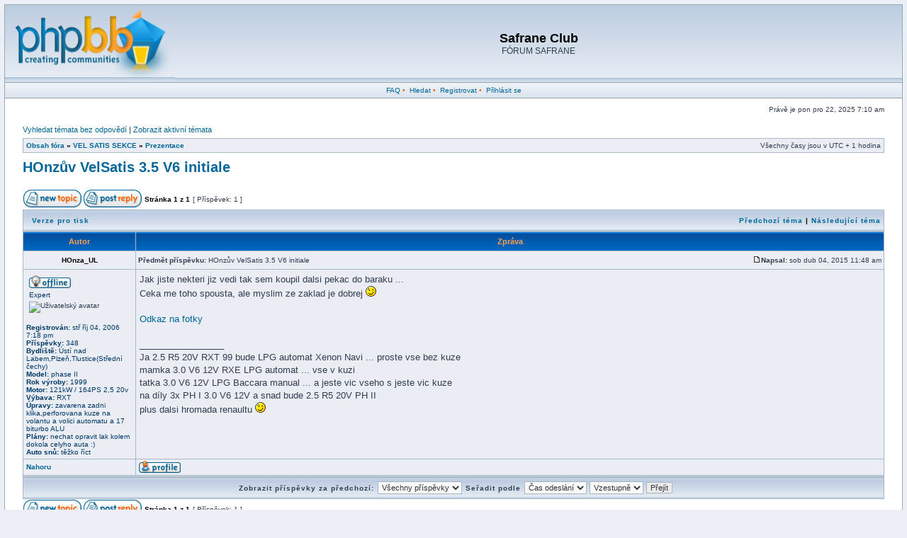

--- FILE ---
content_type: text/html; charset=UTF-8
request_url: http://forum.safrane.org/viewtopic.php?f=26&p=17210&sid=054e295ceb7a9fa9b9442e5988bee5c3
body_size: 4950
content:

<!DOCTYPE html PUBLIC "-//W3C//DTD XHTML 1.0 Transitional//EN" "http://www.w3.org/TR/xhtml1/DTD/xhtml1-transitional.dtd">
<html xmlns="http://www.w3.org/1999/xhtml" dir="ltr" lang="cs-cz" xml:lang="cs-cz">
<head>

<meta http-equiv="content-type" content="text/html; charset=UTF-8" />
<meta http-equiv="content-language" content="cs-cz" />
<meta http-equiv="content-style-type" content="text/css" />
<meta http-equiv="imagetoolbar" content="no" />
<meta name="resource-type" content="document" />
<meta name="distribution" content="global" />
<meta name="copyright" content="2007 http://www.phpBBservice.nl" />
<meta name="keywords" content="" />
<meta name="description" content="" />

<title>Safrane Club &bull; Zobrazit téma - HOnzův VelSatis 3.5 V6 initiale</title>

<link rel="stylesheet" href="./styles/fisubsilver2/theme/stylesheet.css" type="text/css" />

<script type="text/javascript">
// <![CDATA[


function popup(url, width, height, name)
{
	if (!name)
	{
		name = '_popup';
	}

	window.open(url.replace(/&amp;/g, '&'), name, 'height=' + height + ',resizable=yes,scrollbars=yes,width=' + width);
	return false;
}

function jumpto()
{
	var page = prompt('Napište číslo stránky, na kterou chcete přejít:', '1');
	var perpage = '';
	var base_url = '';

	if (page !== null && !isNaN(page) && page > 0)
	{
		document.location.href = base_url.replace(/&amp;/g, '&') + '&start=' + ((page - 1) * perpage);
	}
}

/**
* Find a member
*/
function find_username(url)
{
	popup(url, 760, 570, '_usersearch');
	return false;
}

/**
* Mark/unmark checklist
* id = ID of parent container, name = name prefix, state = state [true/false]
*/
function marklist(id, name, state)
{
	var parent = document.getElementById(id);
	if (!parent)
	{
		eval('parent = document.' + id);
	}

	if (!parent)
	{
		return;
	}

	var rb = parent.getElementsByTagName('input');
	
	for (var r = 0; r < rb.length; r++)
	{
		if (rb[r].name.substr(0, name.length) == name)
		{
			rb[r].checked = state;
		}
	}
}



// ]]>
</script>
</head>
<body class="ltr">

<a name="top"></a>

<table class="bodyline" width="100%" cellspacing="0" cellpadding="0">
<tr>
<td>
<table class="topbkg" width="100%" cellspacing="0" cellpadding="0">
<tr> 
<td><a href="./index.php?sid=4a7e9374a50435060228f632fb2c1847"><img src="./styles/fisubsilver2/imageset/site_logo.jpg" width="240" height="109" alt="" title="" /></a></td>
<td width="100%" align="center"><h1>Safrane Club</h1><span class="gen">FÓRUM SAFRANE</span></td>
</tr>
</table>
<table width="100%" border="0" cellspacing="0" cellpadding="2">
<tr> 
<td align="center" class="topnav">
&nbsp;<a href="./faq.php?sid=4a7e9374a50435060228f632fb2c1847">FAQ</a>&nbsp;&#8226;
 &nbsp;<a href="./search.php?sid=4a7e9374a50435060228f632fb2c1847">Hledat</a>&nbsp;&#8226; &nbsp;<a href="./ucp.php?mode=register&amp;sid=4a7e9374a50435060228f632fb2c1847">Registrovat</a>&nbsp;&#8226;
								
				
&nbsp;<a href="./ucp.php?mode=login&amp;sid=4a7e9374a50435060228f632fb2c1847">Přihlásit se</a>&nbsp;			
				
</tr>
</table>
<div id="datebar">
		<table width="100%" cellspacing="0">
		<tr>
			<td class="gensmall"></td>
			<td class="gensmall" align="right">Právě je pon pro 22, 2025 7:10 am<br /></td>
		</tr>
		</table>
	</div>
</div>

<div id="wrapcentre">

	
	<p class="searchbar">
		<span style="float: left;"><a href="./search.php?search_id=unanswered&amp;sid=4a7e9374a50435060228f632fb2c1847">Vyhledat témata bez odpovědí</a> | <a href="./search.php?search_id=active_topics&amp;sid=4a7e9374a50435060228f632fb2c1847">Zobrazit aktivní témata</a></span>
		
	</p>
	

	<br style="clear: both;" />

	<table class="tablebg" width="100%" cellspacing="1" cellpadding="0" style="margin-top: 5px;">
	<tr>
		<td class="row1">
			<p class="breadcrumbs"><a href="./index.php?sid=4a7e9374a50435060228f632fb2c1847">Obsah fóra</a> &#187; <a href="./viewforum.php?f=25&amp;sid=4a7e9374a50435060228f632fb2c1847">VEL SATIS SEKCE</a> &#187; <a href="./viewforum.php?f=26&amp;sid=4a7e9374a50435060228f632fb2c1847">Prezentace</a></p>
			<p class="datetime">Všechny časy jsou v&nbsp;UTC + 1 hodina </p>
		</td>
	</tr>
	</table>

	<br />

<div id="pageheader">
	<h2><a class="titles" href="./viewtopic.php?f=26&amp;t=1951&amp;start=0&amp;sid=4a7e9374a50435060228f632fb2c1847">HOnzův VelSatis 3.5 V6 initiale</a></h2>


</div>

<br clear="all" /><br />

<div id="pagecontent">

	<table width="100%" cellspacing="1">
	<tr>
		<td align="left" valign="middle" nowrap="nowrap">
		<a href="./posting.php?mode=post&amp;f=26&amp;sid=4a7e9374a50435060228f632fb2c1847"><img src="./styles/fisubsilver2/imageset/cs/button_topic_new.gif" alt="Odeslat nové téma" title="Odeslat nové téma" /></a>&nbsp;<a href="./posting.php?mode=reply&amp;f=26&amp;t=1951&amp;sid=4a7e9374a50435060228f632fb2c1847"><img src="./styles/fisubsilver2/imageset/cs/button_topic_reply.gif" alt="Odpovědět na téma" title="Odpovědět na téma" /></a>
		</td>
		
			<td class="nav" valign="middle" nowrap="nowrap">&nbsp;Stránka <strong>1</strong> z <strong>1</strong><br /></td>
			<td class="gensmall" nowrap="nowrap">&nbsp;[ Příspěvek: 1 ]&nbsp;</td>
			<td class="gensmall" width="100%" align="right" nowrap="nowrap"></td>
		
	</tr>
	</table>

	<table class="tablebg" width="100%" cellspacing="1">
	<tr>
		<td class="cat">
			<table width="100%" cellspacing="0">
			<tr>
				<td class="nav" nowrap="nowrap">&nbsp;
				<a href="./viewtopic.php?f=26&amp;t=1951&amp;start=0&amp;sid=4a7e9374a50435060228f632fb2c1847&amp;view=print" title="Verze pro tisk">Verze pro tisk</a>
				</td>
				<td class="nav" align="right" nowrap="nowrap"><a href="./viewtopic.php?f=26&amp;t=1951&amp;view=previous&amp;sid=4a7e9374a50435060228f632fb2c1847">Předchozí téma</a> | <a href="./viewtopic.php?f=26&amp;t=1951&amp;view=next&amp;sid=4a7e9374a50435060228f632fb2c1847">Následující téma</a>&nbsp;</td>
			</tr>
			</table>
		</td>
	</tr>

	</table>


	<table class="tablebg" width="100%" cellspacing="1">
	
		<tr>
			<th>Autor</th>
			<th>Zpráva</th>
		</tr>
	<tr class="row1">

			<td align="center" valign="middle">
				<a name="p17210"></a>
				<b class="postauthor">HOnza_UL</b>
			</td>
			<td width="100%" height="25">
				<table width="100%" cellspacing="0">
				<tr>
				
					<td class="gensmall" width="100%"><div style="float: left;">&nbsp;<b>Předmět příspěvku:</b> HOnzův VelSatis 3.5 V6 initiale</div><div style="float: right;"><a href="./viewtopic.php?p=17210&amp;sid=4a7e9374a50435060228f632fb2c1847#p17210"><img src="./styles/fisubsilver2/imageset/icon_post_target.gif" alt="Příspěvek" title="Příspěvek" /></a><b>Napsal:</b> sob dub 04, 2015 11:48 am&nbsp;</div></td>
				</tr>
				</table>
			</td>
		</tr>
		
		<tr class="row1">

			<td valign="top" class="profile">
				<table cellspacing="4" align="center" width="150">
			
				<tr>
					<td><img src="./styles/fisubsilver2/imageset/cs/icon_user_offline.gif" alt="Offline" title="Offline" /></td>
				</tr>
			
				<tr>
					<td class="postdetails">Expert</td>
				</tr>
			
				<tr>
					<td><img src="./download/file.php?avatar=7_1320005721.jpg" width="150" height="83" alt="Uživatelský avatar" /></td>
				</tr>
			
				</table>

				<span class="postdetails">
					<br /><b>Registrován:</b> stř říj 04, 2006 7:18 pm<br /><b>Příspěvky:</b> 348<br /><b>Bydliště:</b> Ústí nad Labem,Plzeň,Tlustice(Střední čechy)
						<br /><b>Model:</b> phase II
					
						<br /><b>Rok výroby:</b> 1999
					
						<br /><b>Motor:</b> 121kW / 164PS 2,5 20v
					
						<br /><b>Výbava:</b> RXT
					
						<br /><b>Úpravy:</b> zavarena zadni klika,perforovana kuze na volantu a volici automatu a 17 biturbo ALU
					
						<br /><b>Plány:</b> nechat opravit lak kolem dokola celyho auta :)
					
						<br /><b>Auto snů:</b> těžko říct
					
				</span>

			</td>
			<td valign="top">
				<table width="100%" cellspacing="5">
				<tr>
					<td>
					

						<div class="postbody">Jak jiste nekteri jiz vedi tak sem koupil dalsi pekac do baraku ...<br />Ceka me toho spousta, ale myslim ze zaklad je dobrej  <img src="./images/smilies/icon_wink.gif" alt=":wink:" title="Wink" /> <br /><br /><a href="https://plus.google.com/photos/113773161735290083919/albums/6117534951679671441?authkey=CJ-vzNCZu6PmrQE" class="postlink">Odkaz na fotky</a></div>

					
						<span class="postbody"><br />_________________<br />Ja 2.5 R5 20V RXT 99 bude LPG automat Xenon Navi ... proste vse bez kuze<br />mamka 3.0 V6 12V RXE LPG automat ... vse v kuzi<br />tatka 3.0 V6 12V LPG Baccara manual ... a jeste vic vseho s jeste vic kuze<br />na díly 3x PH I 3.0 V6 12V a snad bude 2.5 R5 20V PH II<br />plus dalsi hromada renaultu <img src="./images/smilies/icon_wink.gif" alt=";-)" title="Wink" /></span>
					<br clear="all" /><br />

						<table width="100%" cellspacing="0">
						<tr valign="middle">
							<td class="gensmall" align="right">
							
							</td>
						</tr>
						</table>
					</td>
				</tr>
				</table>
			</td>
		</tr>

		<tr class="row1">

			<td class="profile"><strong><a href="#wrapheader">Nahoru</a></strong></td>
			<td><div class="gensmall" style="float: left;">&nbsp;<a href="./memberlist.php?mode=viewprofile&amp;u=7&amp;sid=4a7e9374a50435060228f632fb2c1847"><img src="./styles/fisubsilver2/imageset/cs/icon_user_profile.gif" alt="Profil" title="Profil" /></a> &nbsp;</div> <div class="gensmall" style="float: right;">&nbsp;</div></td>
		</tr>

	
	
	<tr>
		<td class="spacer" colspan="2" height="1"><img src="images/spacer.gif" alt="" width="1" height="1" /></td>
	</tr>
	</table>


	<table width="100%" cellspacing="1" class="tablebg">
	<tr align="center">
		<td class="cat"><form name="viewtopic" method="post" action="./viewtopic.php?f=26&amp;t=1951&amp;start=0&amp;sid=4a7e9374a50435060228f632fb2c1847"><span class="gensmall">Zobrazit příspěvky za předchozí:</span> <select name="st" id="st"><option value="0" selected="selected">Všechny příspěvky</option><option value="1">1 den</option><option value="7">7 dní</option><option value="14">2 týdny</option><option value="30">1 měsíc</option><option value="90">3 měsíce</option><option value="180">6 měsíců</option><option value="365">1 rok</option></select>&nbsp;<span class="gensmall">Seřadit podle</span> <select name="sk" id="sk"><option value="a">Autor</option><option value="t" selected="selected">Čas odeslání</option><option value="s">Předmět</option></select> <select name="sd" id="sd"><option value="a" selected="selected">Vzestupně</option><option value="d">Sestupně</option></select>&nbsp;<input class="btnlite" type="submit" value="Přejít" name="sort" /></form></td>
	</tr>
	</table>

	<table width="100%" cellspacing="1">
	<tr>
		<td align="left" valign="middle" nowrap="nowrap">
		<a href="./posting.php?mode=post&amp;f=26&amp;sid=4a7e9374a50435060228f632fb2c1847"><img src="./styles/fisubsilver2/imageset/cs/button_topic_new.gif" alt="Odeslat nové téma" title="Odeslat nové téma" /></a>&nbsp;<a href="./posting.php?mode=reply&amp;f=26&amp;t=1951&amp;sid=4a7e9374a50435060228f632fb2c1847"><img src="./styles/fisubsilver2/imageset/cs/button_topic_reply.gif" alt="Odpovědět na téma" title="Odpovědět na téma" /></a>
		</td>
		
			<td class="nav" valign="middle" nowrap="nowrap">&nbsp;Stránka <strong>1</strong> z <strong>1</strong><br /></td>
			<td class="gensmall" nowrap="nowrap">&nbsp;[ Příspěvek: 1 ]&nbsp;</td>
			<td class="gensmall" width="100%" align="right" nowrap="nowrap"></td>
		
	</tr>
	</table>

</div>

<div id="pagefooter"></div>

<br clear="all" />

<table class="tablebg" width="100%" cellspacing="1" cellpadding="0" style="margin-top: 5px;">
	<tr>
		<td class="row1">
			<p class="breadcrumbs"><a href="./index.php?sid=4a7e9374a50435060228f632fb2c1847">Obsah fóra</a> &#187; <a href="./viewforum.php?f=25&amp;sid=4a7e9374a50435060228f632fb2c1847">VEL SATIS SEKCE</a> &#187; <a href="./viewforum.php?f=26&amp;sid=4a7e9374a50435060228f632fb2c1847">Prezentace</a></p>
			<p class="datetime">Všechny časy jsou v&nbsp;UTC + 1 hodina </p>
		</td>
	</tr>
	</table>
	<br clear="all" />

	<table class="tablebg" width="100%" cellspacing="1">
	<tr>
		<td class="cat"><h4>Kdo je online</h4></td>
	</tr>
	<tr>
		<td class="row1"><p class="gensmall">Uživatelé procházející toto fórum: Žádní registrovaní uživatelé a 9 návštevníků</p></td>
	</tr>
	</table>


<br clear="all" />

<table width="100%" cellspacing="1">
<tr>
	<td width="40%" valign="top" nowrap="nowrap" align="left"></td>
	<td align="right" valign="top" nowrap="nowrap"><span class="gensmall"><strong>Nemůžete</strong> zakládat nová témata v&nbsp;tomto fóru<br /><strong>Nemůžete</strong> odpovídat v&nbsp;tomto fóru<br /><strong>Nemůžete</strong> upravovat své příspěvky v&nbsp;tomto fóru<br /><strong>Nemůžete</strong> mazat své příspěvky v&nbsp;tomto fóru<br /><strong>Nemůžete</strong> přikládat soubory v&nbsp;tomto fóru<br /></span></td>
</tr>
</table>

<br clear="all" />

<table width="100%" cellspacing="0">
<tr>
	<td><form method="post" name="search" action="./search.php?t=1951&amp;sid=4a7e9374a50435060228f632fb2c1847"><span class="gensmall">Hledat:</span> <input class="post" type="text" name="keywords" size="20" /> <input class="btnlite" type="submit" value="Přejít" /></form></td>
	<td align="right">
	<form method="post" name="jumpbox" action="./viewforum.php?sid=4a7e9374a50435060228f632fb2c1847" onsubmit="if(document.jumpbox.f.value == -1){return false;}">

	<table cellspacing="0" cellpadding="0" border="0">
	<tr>
		<td nowrap="nowrap"><span class="gensmall">Přejít na:</span>&nbsp;<select name="f" onchange="if(this.options[this.selectedIndex].value != -1){ document.forms['jumpbox'].submit() }">

		
			<option value="-1">Vyberte fórum</option>
		<option value="-1">------------------</option>
			<option value="19">OBECNÁ SEKCE</option>
		
			<option value="2">&nbsp; &nbsp;Diskuse a pokec</option>
		
			<option value="15">&nbsp; &nbsp;Prezentace</option>
		
			<option value="14">&nbsp; &nbsp;Srazy</option>
		
			<option value="11">&nbsp; &nbsp;Informace o safrane.org</option>
		
			<option value="8">&nbsp; &nbsp;Foto &amp; Video</option>
		
			<option value="12">&nbsp; &nbsp;English discussions</option>
		
			<option value="21">BAZAR</option>
		
			<option value="3">&nbsp; &nbsp;Prodám</option>
		
			<option value="4">&nbsp; &nbsp;Koupím</option>
		
			<option value="10">&nbsp; &nbsp;Zajímavosti</option>
		
			<option value="22">TECHNICKÁ SEKCE</option>
		
			<option value="6">&nbsp; &nbsp;Tuning</option>
		
			<option value="7">&nbsp; &nbsp;Technické záležitosti</option>
		
			<option value="17">&nbsp; &nbsp;Manuály a schémata</option>
		
			<option value="18">&nbsp; &nbsp;Servisy</option>
		
			<option value="25">VEL SATIS SEKCE</option>
		
			<option value="28">&nbsp; &nbsp;Pokec</option>
		
			<option value="26" selected="selected">&nbsp; &nbsp;Prezentace</option>
		
			<option value="27">&nbsp; &nbsp;Bazar</option>
		

		</select>&nbsp;<input class="btnlite" type="submit" value="Přejít" /></td>
	</tr>
	</table>

	</form>
</td>
</tr>
</table>

<img src="./cron.php?cron_type=tidy_search&amp;sid=4a7e9374a50435060228f632fb2c1847" width="1" height="1" alt="cron" />
</div>

<!--
	We request you retain the full copyright notice below including the link to www.phpbb.com.
	This not only gives respect to the large amount of time given freely by the developers
	but also helps build interest, traffic and use of phpBB3. If you (honestly) cannot retain
	the full copyright we ask you at least leave in place the "Powered by phpBB" line, with
	"phpBB" linked to www.phpbb.com. If you refuse to include even this then support on our
	forums may be affected.

	The phpBB Group : 2006
//-->

<div id="wrapfooter">
	
	<span class="copyright">Powered by <a href="http://www.phpbb.com/">phpBB</a> &copy; 2000, 2002, 2005, 2007 phpBB Group
	<br />Style based on FI Subsilver by <a href="http://www.phpBBservice.nl">phpBBservice.nl</a>
	<br />Český překlad – <a href="http://www.phpbb.cz/">phpBB.cz</a></span>
</div>

</body>
</html>